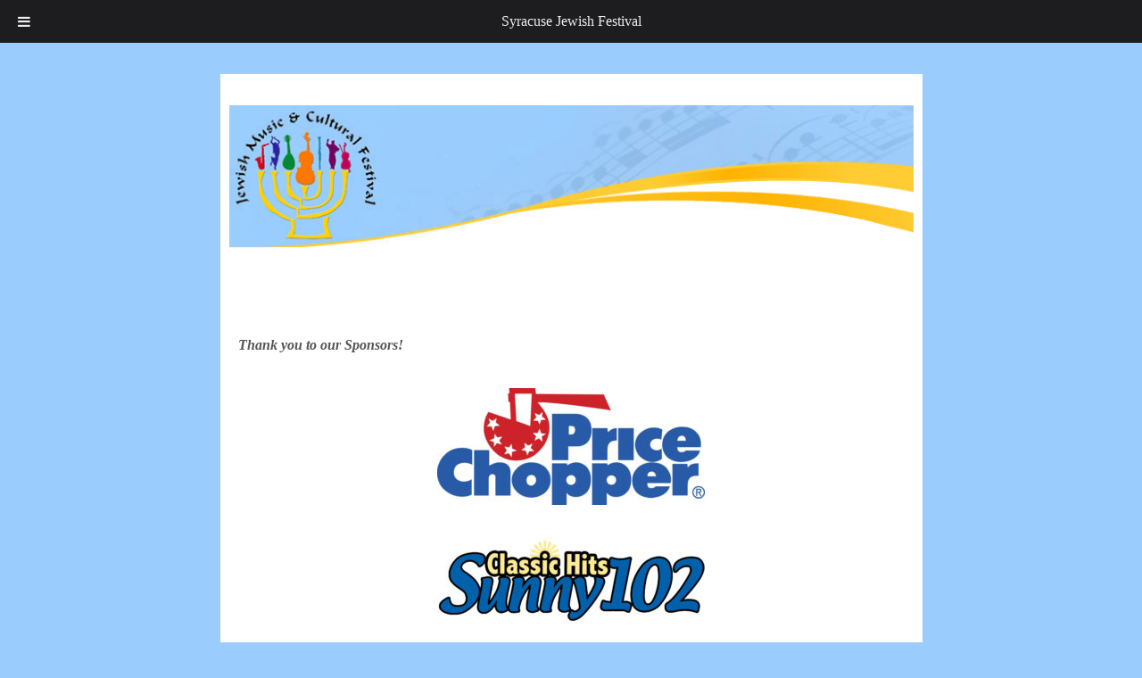

--- FILE ---
content_type: text/html; charset=UTF-8
request_url: http://syracusejewishfestival.com/sponsors/
body_size: 10981
content:
<!doctype html>

<!--[if lt IE 7]><html lang="en" class="no-js lt-ie9 lt-ie8 lt-ie7"> <![endif]-->
<!--[if (IE 7)&!(IEMobile)]><html lang="en" class="no-js lt-ie9 lt-ie8"><![endif]-->
<!--[if (IE 8)&!(IEMobile)]><html lang="en" class="no-js lt-ie9"><![endif]-->
<!--[if gt IE 8]><!--> <html lang="en" class="no-js"><!--<![endif]-->

	<head>
		<meta charset="utf-8">

		<title>  Sponsors</title>

		<!-- Google Chrome Frame for IE -->
		<meta http-equiv="X-UA-Compatible" content="IE=edge,chrome=1">

		<!-- mobile meta (hooray!) -->
		<meta name="HandheldFriendly" content="True">
		<meta name="MobileOptimized" content="320">
		<meta name="viewport" content="width=device-width, initial-scale=1.0"/>

		<!-- icons & favicons (for more: http://www.jonathantneal.com/blog/understand-the-favicon/) -->
		<link rel="apple-touch-icon" href="http://syracusejewishfestival.com/wp-content/themes/bones-less/library/images/apple-icon-touch.png">
		<link rel="icon" href="http://syracusejewishfestival.com/wp-content/themes/bones-less/favicon.png">
		<!--[if IE]>
			<link rel="shortcut icon" href="http://syracusejewishfestival.com/wp-content/themes/bones-less/favicon.ico">
		<![endif]-->
		<!-- or, set /favicon.ico for IE10 win -->
		<meta name="msapplication-TileColor" content="#f01d4f">
		<meta name="msapplication-TileImage" content="http://syracusejewishfestival.com/wp-content/themes/bones-less/library/images/win8-tile-icon.png">

  	<link rel="pingback" href="http://syracusejewishfestival.com/xmlrpc.php">

		<!-- wordpress head functions -->
		<meta name='robots' content='max-image-preview:large' />
<link rel='dns-prefetch' href='//s.w.org' />
<link rel="alternate" type="application/rss+xml" title="Syracuse Jewish Festival &raquo; Feed" href="http://syracusejewishfestival.com/feed/" />
<script type="text/javascript">
window._wpemojiSettings = {"baseUrl":"https:\/\/s.w.org\/images\/core\/emoji\/13.1.0\/72x72\/","ext":".png","svgUrl":"https:\/\/s.w.org\/images\/core\/emoji\/13.1.0\/svg\/","svgExt":".svg","source":{"concatemoji":"http:\/\/syracusejewishfestival.com\/wp-includes\/js\/wp-emoji-release.min.js"}};
/*! This file is auto-generated */
!function(e,a,t){var n,r,o,i=a.createElement("canvas"),p=i.getContext&&i.getContext("2d");function s(e,t){var a=String.fromCharCode;p.clearRect(0,0,i.width,i.height),p.fillText(a.apply(this,e),0,0);e=i.toDataURL();return p.clearRect(0,0,i.width,i.height),p.fillText(a.apply(this,t),0,0),e===i.toDataURL()}function c(e){var t=a.createElement("script");t.src=e,t.defer=t.type="text/javascript",a.getElementsByTagName("head")[0].appendChild(t)}for(o=Array("flag","emoji"),t.supports={everything:!0,everythingExceptFlag:!0},r=0;r<o.length;r++)t.supports[o[r]]=function(e){if(!p||!p.fillText)return!1;switch(p.textBaseline="top",p.font="600 32px Arial",e){case"flag":return s([127987,65039,8205,9895,65039],[127987,65039,8203,9895,65039])?!1:!s([55356,56826,55356,56819],[55356,56826,8203,55356,56819])&&!s([55356,57332,56128,56423,56128,56418,56128,56421,56128,56430,56128,56423,56128,56447],[55356,57332,8203,56128,56423,8203,56128,56418,8203,56128,56421,8203,56128,56430,8203,56128,56423,8203,56128,56447]);case"emoji":return!s([10084,65039,8205,55357,56613],[10084,65039,8203,55357,56613])}return!1}(o[r]),t.supports.everything=t.supports.everything&&t.supports[o[r]],"flag"!==o[r]&&(t.supports.everythingExceptFlag=t.supports.everythingExceptFlag&&t.supports[o[r]]);t.supports.everythingExceptFlag=t.supports.everythingExceptFlag&&!t.supports.flag,t.DOMReady=!1,t.readyCallback=function(){t.DOMReady=!0},t.supports.everything||(n=function(){t.readyCallback()},a.addEventListener?(a.addEventListener("DOMContentLoaded",n,!1),e.addEventListener("load",n,!1)):(e.attachEvent("onload",n),a.attachEvent("onreadystatechange",function(){"complete"===a.readyState&&t.readyCallback()})),(n=t.source||{}).concatemoji?c(n.concatemoji):n.wpemoji&&n.twemoji&&(c(n.twemoji),c(n.wpemoji)))}(window,document,window._wpemojiSettings);
</script>
<style type="text/css">
img.wp-smiley,
img.emoji {
	display: inline !important;
	border: none !important;
	box-shadow: none !important;
	height: 1em !important;
	width: 1em !important;
	margin: 0 0.07em !important;
	vertical-align: -0.1em !important;
	background: none !important;
	padding: 0 !important;
}
</style>
	<link rel='stylesheet' id='wp-block-library-css'  href='http://syracusejewishfestival.com/wp-includes/css/dist/block-library/style.min.css' type='text/css' media='all' />
<style id='global-styles-inline-css' type='text/css'>
body{--wp--preset--color--black: #000000;--wp--preset--color--cyan-bluish-gray: #abb8c3;--wp--preset--color--white: #ffffff;--wp--preset--color--pale-pink: #f78da7;--wp--preset--color--vivid-red: #cf2e2e;--wp--preset--color--luminous-vivid-orange: #ff6900;--wp--preset--color--luminous-vivid-amber: #fcb900;--wp--preset--color--light-green-cyan: #7bdcb5;--wp--preset--color--vivid-green-cyan: #00d084;--wp--preset--color--pale-cyan-blue: #8ed1fc;--wp--preset--color--vivid-cyan-blue: #0693e3;--wp--preset--color--vivid-purple: #9b51e0;--wp--preset--gradient--vivid-cyan-blue-to-vivid-purple: linear-gradient(135deg,rgba(6,147,227,1) 0%,rgb(155,81,224) 100%);--wp--preset--gradient--light-green-cyan-to-vivid-green-cyan: linear-gradient(135deg,rgb(122,220,180) 0%,rgb(0,208,130) 100%);--wp--preset--gradient--luminous-vivid-amber-to-luminous-vivid-orange: linear-gradient(135deg,rgba(252,185,0,1) 0%,rgba(255,105,0,1) 100%);--wp--preset--gradient--luminous-vivid-orange-to-vivid-red: linear-gradient(135deg,rgba(255,105,0,1) 0%,rgb(207,46,46) 100%);--wp--preset--gradient--very-light-gray-to-cyan-bluish-gray: linear-gradient(135deg,rgb(238,238,238) 0%,rgb(169,184,195) 100%);--wp--preset--gradient--cool-to-warm-spectrum: linear-gradient(135deg,rgb(74,234,220) 0%,rgb(151,120,209) 20%,rgb(207,42,186) 40%,rgb(238,44,130) 60%,rgb(251,105,98) 80%,rgb(254,248,76) 100%);--wp--preset--gradient--blush-light-purple: linear-gradient(135deg,rgb(255,206,236) 0%,rgb(152,150,240) 100%);--wp--preset--gradient--blush-bordeaux: linear-gradient(135deg,rgb(254,205,165) 0%,rgb(254,45,45) 50%,rgb(107,0,62) 100%);--wp--preset--gradient--luminous-dusk: linear-gradient(135deg,rgb(255,203,112) 0%,rgb(199,81,192) 50%,rgb(65,88,208) 100%);--wp--preset--gradient--pale-ocean: linear-gradient(135deg,rgb(255,245,203) 0%,rgb(182,227,212) 50%,rgb(51,167,181) 100%);--wp--preset--gradient--electric-grass: linear-gradient(135deg,rgb(202,248,128) 0%,rgb(113,206,126) 100%);--wp--preset--gradient--midnight: linear-gradient(135deg,rgb(2,3,129) 0%,rgb(40,116,252) 100%);--wp--preset--duotone--dark-grayscale: url('#wp-duotone-dark-grayscale');--wp--preset--duotone--grayscale: url('#wp-duotone-grayscale');--wp--preset--duotone--purple-yellow: url('#wp-duotone-purple-yellow');--wp--preset--duotone--blue-red: url('#wp-duotone-blue-red');--wp--preset--duotone--midnight: url('#wp-duotone-midnight');--wp--preset--duotone--magenta-yellow: url('#wp-duotone-magenta-yellow');--wp--preset--duotone--purple-green: url('#wp-duotone-purple-green');--wp--preset--duotone--blue-orange: url('#wp-duotone-blue-orange');--wp--preset--font-size--small: 13px;--wp--preset--font-size--medium: 20px;--wp--preset--font-size--large: 36px;--wp--preset--font-size--x-large: 42px;}.has-black-color{color: var(--wp--preset--color--black) !important;}.has-cyan-bluish-gray-color{color: var(--wp--preset--color--cyan-bluish-gray) !important;}.has-white-color{color: var(--wp--preset--color--white) !important;}.has-pale-pink-color{color: var(--wp--preset--color--pale-pink) !important;}.has-vivid-red-color{color: var(--wp--preset--color--vivid-red) !important;}.has-luminous-vivid-orange-color{color: var(--wp--preset--color--luminous-vivid-orange) !important;}.has-luminous-vivid-amber-color{color: var(--wp--preset--color--luminous-vivid-amber) !important;}.has-light-green-cyan-color{color: var(--wp--preset--color--light-green-cyan) !important;}.has-vivid-green-cyan-color{color: var(--wp--preset--color--vivid-green-cyan) !important;}.has-pale-cyan-blue-color{color: var(--wp--preset--color--pale-cyan-blue) !important;}.has-vivid-cyan-blue-color{color: var(--wp--preset--color--vivid-cyan-blue) !important;}.has-vivid-purple-color{color: var(--wp--preset--color--vivid-purple) !important;}.has-black-background-color{background-color: var(--wp--preset--color--black) !important;}.has-cyan-bluish-gray-background-color{background-color: var(--wp--preset--color--cyan-bluish-gray) !important;}.has-white-background-color{background-color: var(--wp--preset--color--white) !important;}.has-pale-pink-background-color{background-color: var(--wp--preset--color--pale-pink) !important;}.has-vivid-red-background-color{background-color: var(--wp--preset--color--vivid-red) !important;}.has-luminous-vivid-orange-background-color{background-color: var(--wp--preset--color--luminous-vivid-orange) !important;}.has-luminous-vivid-amber-background-color{background-color: var(--wp--preset--color--luminous-vivid-amber) !important;}.has-light-green-cyan-background-color{background-color: var(--wp--preset--color--light-green-cyan) !important;}.has-vivid-green-cyan-background-color{background-color: var(--wp--preset--color--vivid-green-cyan) !important;}.has-pale-cyan-blue-background-color{background-color: var(--wp--preset--color--pale-cyan-blue) !important;}.has-vivid-cyan-blue-background-color{background-color: var(--wp--preset--color--vivid-cyan-blue) !important;}.has-vivid-purple-background-color{background-color: var(--wp--preset--color--vivid-purple) !important;}.has-black-border-color{border-color: var(--wp--preset--color--black) !important;}.has-cyan-bluish-gray-border-color{border-color: var(--wp--preset--color--cyan-bluish-gray) !important;}.has-white-border-color{border-color: var(--wp--preset--color--white) !important;}.has-pale-pink-border-color{border-color: var(--wp--preset--color--pale-pink) !important;}.has-vivid-red-border-color{border-color: var(--wp--preset--color--vivid-red) !important;}.has-luminous-vivid-orange-border-color{border-color: var(--wp--preset--color--luminous-vivid-orange) !important;}.has-luminous-vivid-amber-border-color{border-color: var(--wp--preset--color--luminous-vivid-amber) !important;}.has-light-green-cyan-border-color{border-color: var(--wp--preset--color--light-green-cyan) !important;}.has-vivid-green-cyan-border-color{border-color: var(--wp--preset--color--vivid-green-cyan) !important;}.has-pale-cyan-blue-border-color{border-color: var(--wp--preset--color--pale-cyan-blue) !important;}.has-vivid-cyan-blue-border-color{border-color: var(--wp--preset--color--vivid-cyan-blue) !important;}.has-vivid-purple-border-color{border-color: var(--wp--preset--color--vivid-purple) !important;}.has-vivid-cyan-blue-to-vivid-purple-gradient-background{background: var(--wp--preset--gradient--vivid-cyan-blue-to-vivid-purple) !important;}.has-light-green-cyan-to-vivid-green-cyan-gradient-background{background: var(--wp--preset--gradient--light-green-cyan-to-vivid-green-cyan) !important;}.has-luminous-vivid-amber-to-luminous-vivid-orange-gradient-background{background: var(--wp--preset--gradient--luminous-vivid-amber-to-luminous-vivid-orange) !important;}.has-luminous-vivid-orange-to-vivid-red-gradient-background{background: var(--wp--preset--gradient--luminous-vivid-orange-to-vivid-red) !important;}.has-very-light-gray-to-cyan-bluish-gray-gradient-background{background: var(--wp--preset--gradient--very-light-gray-to-cyan-bluish-gray) !important;}.has-cool-to-warm-spectrum-gradient-background{background: var(--wp--preset--gradient--cool-to-warm-spectrum) !important;}.has-blush-light-purple-gradient-background{background: var(--wp--preset--gradient--blush-light-purple) !important;}.has-blush-bordeaux-gradient-background{background: var(--wp--preset--gradient--blush-bordeaux) !important;}.has-luminous-dusk-gradient-background{background: var(--wp--preset--gradient--luminous-dusk) !important;}.has-pale-ocean-gradient-background{background: var(--wp--preset--gradient--pale-ocean) !important;}.has-electric-grass-gradient-background{background: var(--wp--preset--gradient--electric-grass) !important;}.has-midnight-gradient-background{background: var(--wp--preset--gradient--midnight) !important;}.has-small-font-size{font-size: var(--wp--preset--font-size--small) !important;}.has-medium-font-size{font-size: var(--wp--preset--font-size--medium) !important;}.has-large-font-size{font-size: var(--wp--preset--font-size--large) !important;}.has-x-large-font-size{font-size: var(--wp--preset--font-size--x-large) !important;}
</style>
<link rel='stylesheet' id='siteorigin-panels-front-css'  href='http://syracusejewishfestival.com/wp-content/plugins/siteorigin-panels/css/front-flex.min.css' type='text/css' media='all' />
<link rel='stylesheet' id='shiftnav-css'  href='http://syracusejewishfestival.com/wp-content/plugins/shiftnav-respo2nsive-mobile-menu/assets/css/shiftnav.min.css' type='text/css' media='all' />
<link rel='stylesheet' id='shiftnav-font-awesome-css'  href='http://syracusejewishfestival.com/wp-content/plugins/shiftnav-respo2nsive-mobile-menu/assets/css/fontawesome/css/font-awesome.min.css' type='text/css' media='all' />
<link rel='stylesheet' id='shiftnav-light-css'  href='http://syracusejewishfestival.com/wp-content/plugins/shiftnav-respo2nsive-mobile-menu/assets/css/skins/light.css' type='text/css' media='all' />
<link rel='stylesheet' id='bones-stylesheet-css'  href='http://syracusejewishfestival.com/wp-content/uploads/wp-less-cache/bones-stylesheet.css?ver=1766975297' type='text/css' media='all' />
<!--[if lt IE 9]>
<link rel='stylesheet' id='bones-ie-only-css'  href='http://syracusejewishfestival.com/wp-content/uploads/wp-less-cache/bones-ie-only.css?ver=1760979225' type='text/css' media='all' />
<![endif]-->
<script type='text/javascript' src='http://syracusejewishfestival.com/wp-includes/js/jquery/jquery.min.js' id='jquery-core-js'></script>
<script type='text/javascript' src='http://syracusejewishfestival.com/wp-includes/js/jquery/jquery-migrate.min.js' id='jquery-migrate-js'></script>
<script type='text/javascript' src='http://syracusejewishfestival.com/wp-content/themes/bones-less/library/js/libs/modernizr.custom.min.js' id='bones-modernizr-js'></script>
<link rel="https://api.w.org/" href="http://syracusejewishfestival.com/wp-json/" /><link rel="alternate" type="application/json" href="http://syracusejewishfestival.com/wp-json/wp/v2/pages/38" /><link rel="canonical" href="http://syracusejewishfestival.com/sponsors/" />
<link rel='shortlink' href='http://syracusejewishfestival.com/?p=38' />
<link rel="alternate" type="application/json+oembed" href="http://syracusejewishfestival.com/wp-json/oembed/1.0/embed?url=http%3A%2F%2Fsyracusejewishfestival.com%2Fsponsors%2F" />
<link rel="alternate" type="text/xml+oembed" href="http://syracusejewishfestival.com/wp-json/oembed/1.0/embed?url=http%3A%2F%2Fsyracusejewishfestival.com%2Fsponsors%2F&#038;format=xml" />

	<!-- ShiftNav CSS
	================================================================ -->
	<style type="text/css" id="shiftnav-dynamic-css">


/* Status: Loaded from Transient */

	</style>
	<!-- end ShiftNav CSS -->

	<style media="all" id="siteorigin-panels-layouts-head">/* Layout 38 */ #pgc-38-0-0 { width:100%;width:calc(100% - ( 0 * 30px ) ) } #pl-38 .so-panel { margin-bottom:30px } #pl-38 .so-panel:last-of-type { margin-bottom:0px } #pg-38-0.panel-has-style > .panel-row-style, #pg-38-0.panel-no-style { -webkit-align-items:flex-start;align-items:flex-start } @media (max-width:780px){ #pg-38-0.panel-no-style, #pg-38-0.panel-has-style > .panel-row-style, #pg-38-0 { -webkit-flex-direction:column;-ms-flex-direction:column;flex-direction:column } #pg-38-0 > .panel-grid-cell , #pg-38-0 > .panel-row-style > .panel-grid-cell { width:100%;margin-right:0 } #pl-38 .panel-grid-cell { padding:0 } #pl-38 .panel-grid .panel-grid-cell-empty { display:none } #pl-38 .panel-grid .panel-grid-cell-mobile-last { margin-bottom:0px }  } </style>		<style type="text/css" id="wp-custom-css">
			body{
	background:#9accfd
}
.pagewidth{
 max-width:787px;
	width:100%;
	margin:0 auto;
	display:block;
background:#fff;

}

.header, .article-header h1 , .article-header p{
	display:none;
}

p{
		padding:10px;
}


		</style>
				<!-- end of wordpress head -->

		<!-- drop Google Analytics Here -->
		<!-- end analytics -->

	</head>

	<body class="page-template-default page page-id-38 siteorigin-panels siteorigin-panels-before-js">

		<div id="container">

			<header class="header" role="banner">

				<div id="inner-header" class="wrap clearfix">

					<!-- to use a image just replace the bloginfo('name') with your img src and remove the surrounding <p> -->
					<p id="logo" class="h1"><a href="http://syracusejewishfestival.com" rel="nofollow">Syracuse Jewish Festival</a></p>

					<!-- if you'd like to use the site description you can un-comment it below -->
					

					<nav role="navigation">
						<div class="nav footer-nav clearfix"><ul><li ><a href="http://syracusejewishfestival.com/">Home</a></li><li class="page_item page-item-34"><a href="http://syracusejewishfestival.com/childrens-activities/">Children&#8217;s Activities</a></li><li class="page_item page-item-60"><a href="http://syracusejewishfestival.com/directions/">Directions</a></li><li class="page_item page-item-28"><a href="http://syracusejewishfestival.com/festival-history/">Festival History</a></li><li class="page_item page-item-26"><a href="http://syracusejewishfestival.com/general-information/">General Information</a></li><li class="page_item page-item-30"><a href="http://syracusejewishfestival.com/genres-of-jewish-music/">Genres Of Jewish Music</a></li><li class="page_item page-item-79"><a href="http://syracusejewishfestival.com/pictures/">Pictures</a></li><li class="page_item page-item-32"><a href="http://syracusejewishfestival.com/program/">Program</a></li><li class="page_item page-item-2"><a href="http://syracusejewishfestival.com/sample-page/">Sample Page</a></li><li class="page_item page-item-38 current_page_item"><a href="http://syracusejewishfestival.com/sponsors/" aria-current="page">Sponsors</a></li><li class="page_item page-item-36"><a href="http://syracusejewishfestival.com/vendors-organizations/">Vendors &#038; Organizations</a></li></ul></div>					</nav>

				</div> <!-- end #inner-header -->

			</header> <!-- end header -->
			
			<div id="content" >
			
				<div id="inner-content" class="wrap clearfix" >
			
				   

					    					
					    <article id="post-38" class="clearfix post-38 page type-page status-publish hentry" role="article" itemscope itemtype="http://schema.org/BlogPosting">
						
						    <header class="article-header">
							
							    <h1 class="page-title" itemprop="headline">Sponsors</h1>
                  <p class="byline vcard">Posted <time class="updated" datetime="2022-05-14" pubdate>May 14th, 2022</time> by <span class="author"><a href="http://syracusejewishfestival.com/author/admin/" title="Posts by admin" rel="author">admin</a></span>.</p>

						
						    </header> <!-- end article header -->
					
						    <section class="entry-content clearfix" itemprop="articleBody">
							    <div id="pl-38"  class="panel-layout" ><div id="pg-38-0"  class="panel-grid panel-has-style" ><div class="pagewidth panel-row-style panel-row-style-for-38-0" ><div id="pgc-38-0-0"  class="panel-grid-cell" ><div id="panel-38-0-0-0" class="so-panel widget widget_sow-editor panel-first-child panel-last-child" data-index="0" ><div
			
			class="so-widget-sow-editor so-widget-sow-editor-base"
			
		>
<div class="siteorigin-widget-tinymce textwidget">
	<img loading="lazy" class="aligncenter size-full wp-image-7" src="http://syracusejewishfestival.com/wp-content/uploads/2022/05/header-2.png" alt="Hearder" width="787" height="167" srcset="http://syracusejewishfestival.com/wp-content/uploads/2022/05/header-2.png 787w, http://syracusejewishfestival.com/wp-content/uploads/2022/05/header-2-300x64.png 300w, http://syracusejewishfestival.com/wp-content/uploads/2022/05/header-2-768x163.png 768w" sizes="(max-width: 787px) 100vw, 787px" />
<p>&nbsp;</p>
<p><b><i>Thank you to our Sponsors!</i></b></p>
<p align="left"><a href="http://www.pricechopper.com" target="_blank" rel="noopener"><img loading="lazy" class="aligncenter size-medium wp-image-40" style="margin: 0 auto; display: block;" src="http://syracusejewishfestival.com/wp-content/uploads/2022/05/pricechopper-300x131.jpg" alt="" width="300" height="131" srcset="http://syracusejewishfestival.com/wp-content/uploads/2022/05/pricechopper-300x131.jpg 300w, http://syracusejewishfestival.com/wp-content/uploads/2022/05/pricechopper-1024x447.jpg 1024w, http://syracusejewishfestival.com/wp-content/uploads/2022/05/pricechopper-768x336.jpg 768w, http://syracusejewishfestival.com/wp-content/uploads/2022/05/pricechopper.jpg 1481w" sizes="(max-width: 300px) 100vw, 300px" /></a></p>
<p align="left"><a href="http://www.thesunnyspot.com" target="_blank" rel="noopener"><img loading="lazy" class="aligncenter size-medium wp-image-41" style="margin: 0 auto; display: block;" src="http://syracusejewishfestival.com/wp-content/uploads/2022/05/New_Sunny-300x98.jpg" alt="New_Sunny.jpg" width="300" height="98" srcset="http://syracusejewishfestival.com/wp-content/uploads/2022/05/New_Sunny-300x98.jpg 300w, http://syracusejewishfestival.com/wp-content/uploads/2022/05/New_Sunny-1024x336.jpg 1024w, http://syracusejewishfestival.com/wp-content/uploads/2022/05/New_Sunny-768x252.jpg 768w, http://syracusejewishfestival.com/wp-content/uploads/2022/05/New_Sunny-1536x503.jpg 1536w, http://syracusejewishfestival.com/wp-content/uploads/2022/05/New_Sunny.jpg 2029w" sizes="(max-width: 300px) 100vw, 300px" /></a></p>
<p align="left"><a href="http://www.timewarnercable.com/CentralNY/" target="_blank" rel="noopener"><img loading="lazy" class="aligncenter size-medium wp-image-42" style="margin: 0 auto; display: block;" src="http://syracusejewishfestival.com/wp-content/uploads/2022/05/2012_TWC-300x118.jpg" alt="2012_TWC.jpg" width="300" height="118" srcset="http://syracusejewishfestival.com/wp-content/uploads/2022/05/2012_TWC-300x118.jpg 300w, http://syracusejewishfestival.com/wp-content/uploads/2022/05/2012_TWC-1024x403.jpg 1024w, http://syracusejewishfestival.com/wp-content/uploads/2022/05/2012_TWC-768x303.jpg 768w, http://syracusejewishfestival.com/wp-content/uploads/2022/05/2012_TWC-1536x605.jpg 1536w, http://syracusejewishfestival.com/wp-content/uploads/2022/05/2012_TWC.jpg 1800w" sizes="(max-width: 300px) 100vw, 300px" /></a></p>
<p align="left"><a href="http://senatordefrancisco.org/ target="><img loading="lazy" class="aligncenter size-medium wp-image-43" style="margin: 0 auto; display: block;" src="http://syracusejewishfestival.com/wp-content/uploads/2022/05/statesenatordefrancisco-260x300.jpg" alt="statesenatordefrancisco" width="260" height="300" srcset="http://syracusejewishfestival.com/wp-content/uploads/2022/05/statesenatordefrancisco-260x300.jpg 260w, http://syracusejewishfestival.com/wp-content/uploads/2022/05/statesenatordefrancisco.jpg 390w" sizes="(max-width: 260px) 100vw, 260px" /></a></p>
<p>&nbsp;</p>
<a href="http://www.tiffanyscatering.com" target="_blank" rel="noopener"><img loading="lazy" class="aligncenter size-full wp-image-44" style="margin: 0 auto; display: block;" src="http://syracusejewishfestival.com/wp-content/uploads/2022/05/2011-Tiffanys-Catering-logo.jpg" alt="Tiffany's Catering" width="217" height="75" /></a>
<p>&nbsp;</p>
<p align="left"><a href="http://www.cnyculture.com" target="_blank" rel="noopener"><img loading="lazy" class="aligncenter size-full wp-image-45" style="margin: 0 auto; display: block;" src="http://syracusejewishfestival.com/wp-content/uploads/2022/05/2013_cny_arts.jpg" alt="2013_cny_arts" width="160" height="160" srcset="http://syracusejewishfestival.com/wp-content/uploads/2022/05/2013_cny_arts.jpg 160w, http://syracusejewishfestival.com/wp-content/uploads/2022/05/2013_cny_arts-150x150.jpg 150w, http://syracusejewishfestival.com/wp-content/uploads/2022/05/2013_cny_arts-125x125.jpg 125w" sizes="(max-width: 160px) 100vw, 160px" /></a></p>
<p>&nbsp;</p>
<a href="http://www.natur-tyme.com" target="_blank" rel="noopener"><img loading="lazy" class="aligncenter size-medium wp-image-46" style="margin: 0 auto; display: block;" src="http://syracusejewishfestival.com/wp-content/uploads/2022/05/NTLogo_tagline-300x85.jpg" alt="NTLogo_tagline" width="300" height="85" srcset="http://syracusejewishfestival.com/wp-content/uploads/2022/05/NTLogo_tagline-300x85.jpg 300w, http://syracusejewishfestival.com/wp-content/uploads/2022/05/NTLogo_tagline-1024x289.jpg 1024w, http://syracusejewishfestival.com/wp-content/uploads/2022/05/NTLogo_tagline-768x216.jpg 768w, http://syracusejewishfestival.com/wp-content/uploads/2022/05/NTLogo_tagline-1536x433.jpg 1536w, http://syracusejewishfestival.com/wp-content/uploads/2022/05/NTLogo_tagline.jpg 1600w" sizes="(max-width: 300px) 100vw, 300px" /></a>
<p>&nbsp;</p>
<a href="http://jccsyr.org/" target="_blank" rel="noopener"><img loading="lazy" class="aligncenter size-medium wp-image-47" style="margin: 0 auto; display: block;" src="http://syracusejewishfestival.com/wp-content/uploads/2022/05/2013-JCC-300x83.jpg" alt="2013 JCC" width="300" height="83" srcset="http://syracusejewishfestival.com/wp-content/uploads/2022/05/2013-JCC-300x83.jpg 300w, http://syracusejewishfestival.com/wp-content/uploads/2022/05/2013-JCC-1024x284.jpg 1024w, http://syracusejewishfestival.com/wp-content/uploads/2022/05/2013-JCC-768x213.jpg 768w, http://syracusejewishfestival.com/wp-content/uploads/2022/05/2013-JCC.jpg 1046w" sizes="(max-width: 300px) 100vw, 300px" /></a>
<p align="left">  <a href="http://www.syracuse.com" target="_blank" rel="noopener"><img loading="lazy" class="aligncenter size-medium wp-image-48" style="margin: 0 auto; display: block;" src="http://syracusejewishfestival.com/wp-content/uploads/2022/05/syracuse.com_-300x57.jpg" alt="syracuse.com" width="300" height="57" srcset="http://syracusejewishfestival.com/wp-content/uploads/2022/05/syracuse.com_-300x57.jpg 300w, http://syracusejewishfestival.com/wp-content/uploads/2022/05/syracuse.com_-1024x194.jpg 1024w, http://syracusejewishfestival.com/wp-content/uploads/2022/05/syracuse.com_-768x146.jpg 768w, http://syracusejewishfestival.com/wp-content/uploads/2022/05/syracuse.com_-1536x292.jpg 1536w, http://syracusejewishfestival.com/wp-content/uploads/2022/05/syracuse.com_-2048x389.jpg 2048w" sizes="(max-width: 300px) 100vw, 300px" /></a></p>
<p align="left"><a href="http://syracusenewtimes.com" target="_blank" rel="noopener"><img loading="lazy" class="aligncenter size-medium wp-image-49" style="margin: 0 auto; display: block;" src="http://syracusejewishfestival.com/wp-content/uploads/2022/05/2011-SNTLogo1-300x53.jpg" alt="2011 SNTLogo1" width="300" height="53" srcset="http://syracusejewishfestival.com/wp-content/uploads/2022/05/2011-SNTLogo1-300x53.jpg 300w, http://syracusejewishfestival.com/wp-content/uploads/2022/05/2011-SNTLogo1-1024x179.jpg 1024w, http://syracusejewishfestival.com/wp-content/uploads/2022/05/2011-SNTLogo1-768x135.jpg 768w, http://syracusejewishfestival.com/wp-content/uploads/2022/05/2011-SNTLogo1-1536x269.jpg 1536w, http://syracusejewishfestival.com/wp-content/uploads/2022/05/2011-SNTLogo1-2048x359.jpg 2048w" sizes="(max-width: 300px) 100vw, 300px" /></a></p>
<a href="http://www.raymourflanigan.com" target="_blank" rel="noopener"><img loading="lazy" class="aligncenter size-medium wp-image-50" style="margin: 0 auto; display: block;" src="http://syracusejewishfestival.com/wp-content/uploads/2022/05/raymour-300x53.png" alt="raymour" width="300" height="53" srcset="http://syracusejewishfestival.com/wp-content/uploads/2022/05/raymour-300x53.png 300w, http://syracusejewishfestival.com/wp-content/uploads/2022/05/raymour.png 601w" sizes="(max-width: 300px) 100vw, 300px" /></a>
<p>&nbsp;</p>
<p><b>THE PAUL B. &amp; GEORGINA H. ROTH Charitable Foundation</b></p>
<p><!--
<font face="Arial, Arial, Helvetica" size="6"

<b>THE NEULANDER FAMILY




<p align="left"><a href="http://www.mandtbank.com" target="_blank" rel="noopener">M&T Bank</a></p>








<p align="left">


</p>



<p align="left">&nbsp;</p>








<p align="left">

</font><font face="Arial, Arial, Helvetica" size="6"

<b>Food Court Sponsored by:
SMITH CONTEMPORARY FUNITURE
BARRY & DEBORAH SHULMAN
LYNN & CORINNE SMITH

<a href="http://www.key.com" target="_blank" rel="noopener">Key Bank</a>





<p align="left"><a href="http://www.sjfed.org" target="_blank" rel="noopener">JFCNY</a></p>








<p align="left"> <a href="http://www.exhibitsandmore.com" target="_blank" rel="noopener"></a>
Exhibits



</p>



<p align="left">

</font><font face="Arial, Arial, Helvetica" size="6"

<b>JEROME and PHYLLIS CHARNEY
Foundation

<a href="http://jewishfederationcny.org/?page_id=6191">JO logo</a>

<!-- Content Ends --></font></p>
<p>8. Performing Bands<br />
<b>Performing Bands</b></p>
<p style="line-height: 150%; margin-top: 0; margin-bottom: 0;"><b><span style="font-family: Arial; font-size: xx-large;">THE GUY MENDILOW ENSEMBLE</span></b></p>
<p style="line-height: 150%; margin-top: 0; margin-bottom: 0;"><a href="http://www.guymendilow.com" target="_blank" rel="noopener">Guy Mendilow</a></p>
<p style="line-height: 150%; margin-top: 0; margin-bottom: 0;" align="justify"><b><span style="color: #181512; font-family: Arial; font-size: small;">Get ready for an emotionally powerful, artistic voyage awash with warm harmonies, intricate textures and spellbinding rhythms. Starting in ancient Spain and winding through Sarajevo, Salonica and Jerusalem, the award winning Guy Mendilow Ensemble brings to life the adventures and legends of traditional Sephardi songs, sung in the endangered Judeo-Spanish language, Ladino. Epic tales of sailors and love lost to the seas, fantastic dreams and the intrigue of kings and queens abound in arrangements that crackle with rich musical storytelling, seamlessly interwoven with poetic narration and poignant historical vignettes. Step into a new world of Ladino music, re-imagined by a team of internationally recognized players and spearheaded by charismatic Israeli composer/performer Guy Mendilow. It’s a recasting that shifts from spare to sweepingly cinematographic, ricocheting from tradition into modern imagination and alive with passion and humour and grit.</span></b></p>
<p>More about The Guy Mendilow Ensemble at <a href="http://www.guymendilow.com" target="_blank" rel="noopener">www.guymendilow.com</a></p>
<p style="line-height: 150%; margin-top: 0; margin-bottom: 0;"><b><span style="font-family: Arial; font-size: x-large;">ZETZ!</span></b></p>
<p style="line-height: 150%; margin-top: 0; margin-bottom: 0;" align="justify"><b><span style="color: #181512; font-family: Arial; font-size: small;">The<br />
Jewish “fusion” group, Zetz, out of Buffalo NY, combines the musical talents of Marty Kerker (keyboard and vocals), Leah Saada (guitar and vocals), JoAnn Vaccaro (guitar and vocals). and Alex Gordon (percussion and clarinet).<span style="mso-spacerun: yes;">  </span>Their repertoire offers an array of Jewish genres, including Klezmer, Israeli and Ladino music.<span style="mso-spacerun: yes;">  </span>All their songs bear their own unique identity, keeping the music fresh, contemporary and entertaining <i>–in other words, it’s</i> </span><i><span style="font-family: Arial;">Jewish music like you’ve never heard before!</span></i></b></p>
<p>&nbsp;</p>
<p style="line-height: 150%; margin-top: 0; margin-bottom: 0;"><b><span style="font-size: x-large;">WEST OF ODESSA &amp; Friends</span></b></p>
<img loading="lazy" class="aligncenter size-medium wp-image-55" src="http://syracusejewishfestival.com/wp-content/uploads/2022/05/odessa-214x300.jpg" alt="" width="214" height="300" srcset="http://syracusejewishfestival.com/wp-content/uploads/2022/05/odessa-214x300.jpg 214w, http://syracusejewishfestival.com/wp-content/uploads/2022/05/odessa.jpg 450w" sizes="(max-width: 214px) 100vw, 214px" />
<p>&nbsp;</p>
<p style="line-height: 150%; margin-top: 0; margin-bottom: 0;" align="justify"><b><span style="color: #181512; font-family: Arial; font-size: small;">The Buffalo-based band, West of Odessa, with Roberta Levine and Alan Sisselman, features clarinet, tsimbl, percussion, and accordion. The group performs klezmer music from regions of the former Soviet Union (Ukraine, Moldavia) and the Carpathian Mountains of Eastern Europe. Much of their music is taken from the repertoire of the late Moldavian klezmer clarinetist German Goldenshteyn. The group welcomes Syracuse’s own Sam Young on baritone horn. West of Odessa's new CD will be available at the festival.</span></b></p>
<p><b><span style="font-family: Arial; font-size: x-large;">JONATHAN DINKIN &amp;  KLEZMERCUSE</span></b></p>
<p>&nbsp;</p>
<p style="line-height: 150%; margin-top: 0; margin-bottom: 0;"><img loading="lazy" class="aligncenter size-medium wp-image-51" src="http://syracusejewishfestival.com/wp-content/uploads/2022/05/Jonathan-and-Klezmercuse-300x200.jpg" alt="Jonathan and Klezmercuse" width="300" height="200" srcset="http://syracusejewishfestival.com/wp-content/uploads/2022/05/Jonathan-and-Klezmercuse-300x200.jpg 300w, http://syracusejewishfestival.com/wp-content/uploads/2022/05/Jonathan-and-Klezmercuse-768x512.jpg 768w, http://syracusejewishfestival.com/wp-content/uploads/2022/05/Jonathan-and-Klezmercuse-272x182.jpg 272w, http://syracusejewishfestival.com/wp-content/uploads/2022/05/Jonathan-and-Klezmercuse.jpg 800w" sizes="(max-width: 300px) 100vw, 300px" /></p>
<p>&nbsp;</p>
<p style="line-height: 150%; margin-top: 0; margin-bottom: 0;"><span style="font-family: Arial; font-size: small;">Jonathan Dinkin and Klezmercuse’s repertoire features soul-stirring traditional and original Jewish music. The group welcomes Ken Frieden, new to the group on clarinet, Judy Cohen Stanton on violin, Sam Young, euphonium and tuba, Judy Schmid, accordion, Art Bronstein, guitar, Mark Wolfe, drums and percussion, and Aveeya Dinkin vocals. The group has given concerts at the Morgan Opera House, the Massena Summer Concert series, The Everson Museum, The Syracuse Jewish Music and Cultural Festival, and a number of performances at the New York State Fair.</span></p>
<p>Dinkin has composed the music for the CD “ Hanukah a Noble Celebration.” The title song, co-written with his wife Aveeya is part of the “Complete Chanukah Songbook” published by Transcontinental Music Publications. Also by Transcontinental Publications,” Nigun Anthology Volume I” includes three Jonathan Dinkin nigunim, and Shabbat Anthology Volume 5 includes his Oseh Shalom, co-written with Aveeya and Eric Gould. Other published compositions include Mi Chamocha by Boosey and Hawkes, and the children’s musical Born to Freedom by Shawnee Press.</p>
<p>Jonathan has also written the title song for the docu-drama “Prisoners of Freedom”. Jonathan Dinkin and Klezmercuse released the CD Lily’s Hora in 2010. Eagle entertainment editor Russ Tarby called it the best local CD of the year, and labeled the group Syracuse’s best kept musical secret. A theater company in Austria used a dozen of its songs in their performance of a Maxim Gorky play. You may download the whole CD or individual songs on OYsongs.com, the Jewish music world’s premiere download source , and on CD Baby.</p>
<p>&nbsp;</p>
<p><b><span style="font-family: Arial; font-size: x-large;">FARAH!</span></b></p>
<p style="line-height: 150%; margin-top: 0; margin-bottom: 0;" align="left"><img loading="lazy" class="aligncenter size-medium wp-image-52" src="http://syracusejewishfestival.com/wp-content/uploads/2022/05/farah-300x141.jpg" alt="farah" width="300" height="141" srcset="http://syracusejewishfestival.com/wp-content/uploads/2022/05/farah-300x141.jpg 300w, http://syracusejewishfestival.com/wp-content/uploads/2022/05/farah.jpg 400w" sizes="(max-width: 300px) 100vw, 300px" /></p>
<p>&nbsp;</p>
<div dir="ltr" align="left"></div>
<p style="line-height: 150%; margin-top: 0; margin-bottom: 0;"><strong><span style="color: #000000; font-family: Arial; font-size: small;">Farah! brings the best of Sepharedi (Jews from southern Europe, North Africa, and the Middle East) and Israeli music to life. Their music reflects the cultures of Spain, Greece, the Crimea, Egypt, Yemen, Iraq, Turkey, and Israel. </span></strong><strong><span style="color: #000000; font-family: Arial; font-size: small;">Band membersSam Asher (vocals, guitar, violin), Bonnie Abrams (vocals, guitar), Max Steiner (percussion, vocals), Ben Markowitz (bass, percussion)and Angie Lenzo  (vocals) perform in Ladino, Hebrew and English. Farah! performs both liturgical and secular music, serious and whimsical, hard-driving and lyrical, traditional and original - and always entertaining!</span></strong></p>
<div></div>
<p>&nbsp;</p>
<p style="line-height: 150%; margin-top: 0; margin-bottom: 0;" align="left"><b><span style="color: #181512; font-family: Arial; font-size: x-large;">KEYNA HORA KLEZMER BAND</span></b></p>
<div id="attachment_53" style="width: 310px" class="wp-caption aligncenter"><img aria-describedby="caption-attachment-53" loading="lazy" class="size-medium wp-image-53" src="http://syracusejewishfestival.com/wp-content/uploads/2022/05/Keyna-Hora2-300x165.jpg" alt="Keyna Hora" width="300" height="165" srcset="http://syracusejewishfestival.com/wp-content/uploads/2022/05/Keyna-Hora2-300x165.jpg 300w, http://syracusejewishfestival.com/wp-content/uploads/2022/05/Keyna-Hora2.jpg 320w" sizes="(max-width: 300px) 100vw, 300px" /><p id="caption-attachment-53" class="wp-caption-text">OLYMPUS DIGITAL CAMERA</p></div>
<div id="attachment_53" style="width: 310px" class="wp-caption aligncenter"><img aria-describedby="caption-attachment-53" loading="lazy" class="size-medium wp-image-53" src="http://syracusejewishfestival.com/wp-content/uploads/2022/05/Keyna-Hora2-300x165.jpg" alt="Keyna Hora" width="300" height="165" srcset="http://syracusejewishfestival.com/wp-content/uploads/2022/05/Keyna-Hora2-300x165.jpg 300w, http://syracusejewishfestival.com/wp-content/uploads/2022/05/Keyna-Hora2.jpg 320w" sizes="(max-width: 300px) 100vw, 300px" /><p id="caption-attachment-53" class="wp-caption-text">OLYMPUS DIGITAL CAMERA</p></div>
<div id="attachment_53" style="width: 310px" class="wp-caption aligncenter"><img aria-describedby="caption-attachment-53" loading="lazy" class="size-medium wp-image-53" src="http://syracusejewishfestival.com/wp-content/uploads/2022/05/Keyna-Hora2-300x165.jpg" alt="Keyna Hora" width="300" height="165" srcset="http://syracusejewishfestival.com/wp-content/uploads/2022/05/Keyna-Hora2-300x165.jpg 300w, http://syracusejewishfestival.com/wp-content/uploads/2022/05/Keyna-Hora2.jpg 320w" sizes="(max-width: 300px) 100vw, 300px" /><p id="caption-attachment-53" class="wp-caption-text">OLYMPUS DIGITAL CAMERA</p></div>
<p style="line-height: 150%; margin-top: 0; margin-bottom: 0;"><span style="font-family: Arial; font-size: small;">Lively, ethnic klezmer dances and Yiddish songs of love and joy are the specialty of the KHKB. Their venues are Jewish and other institutions and private parties for joyous occasions of all kinds. Players are <b style="mso-bidi-font-weight: normal;">Sid Lipton</b>, founder and banjo; <b style="mso-bidi-font-weight: normal;">Carl Borek</b>, sax and clarinet; <b style="mso-bidi-font-weight: normal;">Allen Kosoff</b> on drums, <b style="mso-bidi-font-weight: normal;">Megan Mawhinney</b> on clarinet; <b style="mso-bidi-font-weight: normal;">Neil Novelli</b> on banjo; <b style="mso-bidi-font-weight: normal;">Harvey Pearl</b> on mandolin; <b style="mso-bidi-font-weight: normal;">Elaine Meltzer</b> on violin; <b style="mso-bidi-font-weight: normal;">Ernie Wass</b> on violin, <b style="mso-bidi-font-weight: normal;">Sue Wass</b> on keyboard, <b style="mso-bidi-font-weight: normal;">Mark Watkins</b> on trombone; <b style="mso-bidi-font-weight: normal;">Mimi Weiner</b> conductor and violin; <b style="mso-bidi-font-weight: normal;">Mark Wolfe</b> on drums and <b style="mso-bidi-font-weight: normal;">Sam Young</b> on euphonium. <b style="mso-bidi-font-weight: normal;">Harry Sommer </b>and <b style="mso-bidi-font-weight: normal;">Cheryl Wolfe</b> are dance leaders and vocalists. Their CD demo is <i style="mso-bidi-font-style: normal;">Manna and Matzoh.</i></span></p>
<img loading="lazy" class="aligncenter size-full wp-image-294" src="http://syracusejewishfestival.com/wp-content/uploads/2022/05/bottom.jpg" alt="" width="790" height="27" srcset="http://syracusejewishfestival.com/wp-content/uploads/2022/05/bottom.jpg 790w, http://syracusejewishfestival.com/wp-content/uploads/2022/05/bottom-300x10.jpg 300w, http://syracusejewishfestival.com/wp-content/uploads/2022/05/bottom-768x26.jpg 768w" sizes="(max-width: 790px) 100vw, 790px" />
</div>
</div></div></div></div></div></div>							</section> <!-- end article section -->
						
						    <footer class="article-footer">
                  							
						    </footer> <!-- end article footer -->
						    
						    					
					    </article> <!-- end article -->
					
					    			
    			
    
				    
				</div> <!-- end #inner-content -->
    
			</div> <!-- end #content -->

			<footer class="footer" role="contentinfo">
			
				<div id="inner-footer" class="wrap clearfix">
					
					<nav role="navigation">
    						                </nav>
	                		
					<p class="source-org copyright">&copy; 2026 Syracuse Jewish Festival.</p>
				
				</div> <!-- end #inner-footer -->
				
			</footer> <!-- end footer -->
		
		</div> <!-- end #container -->
		
		<!-- all js scripts are loaded in library/bones.php -->
		
	<!-- ShiftNav Main Toggle -->
		<div id="shiftnav-toggle-main" class="shiftnav-toggle-main-align-center shiftnav-toggle-style-full_bar shiftnav-togglebar-gap-auto shiftnav-toggle-edge-left shiftnav-toggle-icon-x"   ><button id="shiftnav-toggle-main-button" class="shiftnav-toggle shiftnav-toggle-shiftnav-main shiftnav-toggle-burger" tabindex="1" data-shiftnav-target="shiftnav-main" aria-label="Toggle Menu"><i class="fa fa-bars"></i></button>	<div class="shiftnav-main-toggle-content shiftnav-toggle-main-block"><a href="http://syracusejewishfestival.com">Syracuse Jewish Festival</a></div></div>	
	<!-- /#shiftnav-toggle-main -->

	


	<!-- ShiftNav #shiftnav-main -->
	<div class="shiftnav shiftnav-nojs shiftnav-shiftnav-main shiftnav-left-edge shiftnav-skin-light shiftnav-transition-standard" id="shiftnav-main" data-shiftnav-id="shiftnav-main">
		<div class="shiftnav-inner">

					<button class="shiftnav-panel-close"><i class="fa fa-times"></i></button>
		
		<nav class="shiftnav-nav"><ul id="menu-main-menu" class="shiftnav-menu shiftnav-targets-default shiftnav-targets-text-default shiftnav-targets-icon-default"><li id="menu-item-271" class="menu-item menu-item-type-custom menu-item-object-custom menu-item-home menu-item-271 shiftnav-depth-0"><a class="shiftnav-target"  href="https://syracusejewishfestival.com/">Home</a></li><li id="menu-item-262" class="menu-item menu-item-type-post_type menu-item-object-page menu-item-262 shiftnav-depth-0"><a class="shiftnav-target"  href="http://syracusejewishfestival.com/directions/">Directions</a></li><li id="menu-item-263" class="menu-item menu-item-type-post_type menu-item-object-page current-menu-item page_item page-item-38 current_page_item menu-item-263 shiftnav-depth-0"><a class="shiftnav-target"  href="http://syracusejewishfestival.com/sponsors/">Sponsors</a></li><li id="menu-item-264" class="menu-item menu-item-type-post_type menu-item-object-page menu-item-264 shiftnav-depth-0"><a class="shiftnav-target"  href="http://syracusejewishfestival.com/vendors-organizations/">Vendors &#038; Organizations</a></li><li id="menu-item-265" class="menu-item menu-item-type-post_type menu-item-object-page menu-item-265 shiftnav-depth-0"><a class="shiftnav-target"  href="http://syracusejewishfestival.com/childrens-activities/">Children’s Activities</a></li><li id="menu-item-266" class="menu-item menu-item-type-post_type menu-item-object-page menu-item-266 shiftnav-depth-0"><a class="shiftnav-target"  href="http://syracusejewishfestival.com/program/">Program</a></li><li id="menu-item-267" class="menu-item menu-item-type-post_type menu-item-object-page menu-item-267 shiftnav-depth-0"><a class="shiftnav-target"  href="http://syracusejewishfestival.com/genres-of-jewish-music/">Genres Of Jewish Music</a></li><li id="menu-item-268" class="menu-item menu-item-type-post_type menu-item-object-page menu-item-268 shiftnav-depth-0"><a class="shiftnav-target"  href="http://syracusejewishfestival.com/festival-history/">Festival History</a></li><li id="menu-item-269" class="menu-item menu-item-type-post_type menu-item-object-page menu-item-269 shiftnav-depth-0"><a class="shiftnav-target"  href="http://syracusejewishfestival.com/general-information/">General Information</a></li><li id="menu-item-367" class="menu-item menu-item-type-post_type menu-item-object-page menu-item-367 shiftnav-depth-0"><a class="shiftnav-target"  href="http://syracusejewishfestival.com/pictures/">Pictures</a></li></ul></nav>
		<button class="shiftnav-sr-close shiftnav-sr-only shiftnav-sr-only-focusable">
			&times; Close Panel		</button>

		</div><!-- /.shiftnav-inner -->
	</div><!-- /.shiftnav #shiftnav-main -->


	<script type='text/javascript' id='shiftnav-js-extra'>
/* <![CDATA[ */
var shiftnav_data = {"shift_body":"off","shift_body_wrapper":"","lock_body":"on","lock_body_x":"off","open_current":"off","collapse_accordions":"off","scroll_panel":"on","breakpoint":"","v":"1.7.2","pro":"0","touch_off_close":"on","scroll_offset":"100","disable_transforms":"off","close_on_target_click":"off","scroll_top_boundary":"50","scroll_tolerance":"10","process_uber_segments":"on"};
/* ]]> */
</script>
<script type='text/javascript' src='http://syracusejewishfestival.com/wp-content/plugins/shiftnav-respo2nsive-mobile-menu/assets/js/shiftnav.min.js' id='shiftnav-js'></script>
<script type='text/javascript' src='http://syracusejewishfestival.com/wp-content/themes/bones-less/library/js/scripts.js' id='bones-js-js'></script>
<script>document.body.className = document.body.className.replace("siteorigin-panels-before-js","");</script>
	</body>

</html> <!-- end page. what a ride! -->


--- FILE ---
content_type: text/css
request_url: http://syracusejewishfestival.com/wp-content/uploads/wp-less-cache/bones-stylesheet.css?ver=1766975297
body_size: 3901
content:
article,aside,details,figcaption,figure,footer,header,hgroup,nav,section,summary{display:block;}audio,canvas,video{display:inline-block;*display:inline;*zoom:1;}audio:not([controls]){display:none;height:0;}[hidden]{display:none;}html{font-size:100%;-webkit-text-size-adjust:100%;-ms-text-size-adjust:100%;}html,button,input,select,textarea{font-family:sans-serif;}body{margin:0;}a:focus{outline:thin dotted;}a:active,a:hover{outline:0;}h1{font-size:2em;margin:0.67em 0;}h2{font-size:1.5em;margin:0.83em 0;}h3{font-size:1.17em;margin:1em 0;}h4{font-size:1em;margin:1.33em 0;}h5{font-size:0.83em;margin:1.67em 0;}h6{font-size:0.75em;margin:2.33em 0;}abbr[title]{border-bottom:1px dotted;}b,strong{font-weight:bold;}blockquote{margin:1em 40px;}dfn{font-style:italic;}mark{background:#ff0;color:#000;}p,pre{margin:1em 0;}code,kbd,pre,samp{font-family:monospace, serif;_font-family:'courier new', monospace;font-size:1em;}pre{white-space:pre;white-space:pre-wrap;word-wrap:break-word;}q{quotes:none;}q:before,q:after{content:'';content:none;}small{font-size:75%;}sub,sup{font-size:75%;line-height:0;position:relative;vertical-align:baseline;}sup{top:-0.5em;}sub{bottom:-0.25em;}dl,menu,ol,ul{margin:1em 0;}dd{margin:0 0 0 40px;}menu,ol,ul{padding:0 0 0 40px;}nav ul,nav ol{list-style:none;list-style-image:none;}img{border:0;-ms-interpolation-mode:bicubic;}svg:not(:root){overflow:hidden;}figure{margin:0;}form{margin:0;}fieldset{border:1px solid #c0c0c0;margin:0 2px;padding:0.35em 0.625em 0.75em;}legend{border:0;padding:0;white-space:normal;*margin-left:-7px;}button,input,select,textarea{font-size:100%;margin:0;vertical-align:baseline;*vertical-align:middle;}button,input{line-height:normal;}button,html input[type="button"],input[type="reset"],input[type="submit"]{-webkit-appearance:button;cursor:pointer;*overflow:visible;}button[disabled],input[disabled]{cursor:default;}input[type="checkbox"],input[type="radio"]{box-sizing:border-box;padding:0;*height:13px;*width:13px;}input[type="search"]{-webkit-appearance:textfield;-moz-box-sizing:content-box;-webkit-box-sizing:content-box;box-sizing:content-box;}input[type="search"]::-webkit-search-cancel-button,input[type="search"]::-webkit-search-decoration{-webkit-appearance:none;}button::-moz-focus-inner,input::-moz-focus-inner{border:0;padding:0;}textarea{overflow:auto;vertical-align:top;}table{border-collapse:collapse;border-spacing:0;}p{-webkit-hyphens:auto;-epub-hyphens:auto;-moz-hyphens:auto;hyphens:auto;}b,strong,.strong{font-weight:bold;}dfn,em,.em{font-style:italic;}small,.small{font-size:75%;}ul,ol{padding:0;list-style-type:none;}dd{margin:0;}.sidebar ul,.sidebar ol,.commentlist{list-style:none;}.clearfix{zoom:1;}.clearfix:before,.clearfix:after{content:"";display:table;}.clearfix:after{clear:both;}*{-webkit-box-sizing:border-box;-moz-box-sizing:border-box;box-sizing:border-box;}.image-replacement{text-indent:100%;white-space:nowrap;overflow:hidden;}span.amp{font-family:Baskerville, 'Goudy Old Style', Palatino, 'Book Antiqua', serif;font-style:italic;}.text-left{text-align:left;}.text-center{text-align:center;}.text-right{text-align:right;}.alert{margin:10px;padding:5px 18px;border:1px solid;}.alert-help{margin:10px;padding:5px 18px;border:1px solid;border-color:#e8dc59;background:#ebe16f;}.alert-info{margin:10px;padding:5px 18px;border:1px solid;border-color:#bfe4f4;background:#d5edf8;}.alert-error{margin:10px;padding:5px 18px;border:1px solid;border-color:#f8cdce;background:#fbe3e4;}.alert-success{margin:10px;padding:5px 18px;border:1px solid;border-color:#deeaae;background:#e6efc2;}.button,.button:visited{border:1px solid #be0d37;border-top-color:#db0f3f;border-left-color:#db0f3f;padding:4px 12px;color:#fff;display:inline-block;font-size:11px;font-weight:bold;text-decoration:none;text-shadow:0 1px rgba(0,0,0,0.75);cursor:pointer;margin-bottom:20px;line-height:21px;-webkit-transition:all 0.2s ease-in-out;-moz-transition:all 0.2s ease-in-out;-ms-transition:all 0.2s ease-in-out;-o-transition:all 0.2s ease-in-out;transition:all 0.2s ease-in-out;-webkit-border-radius:4px;-moz-border-radius:4px;border-radius:4px;background-color:#e40f42;background-image:-webkit-gradient(linear,left top,left bottom,from(#f01d4f),to(#e40f42));background-image:-webkit-linear-gradient(top,#f01d4f,#e40f42);background-image:-moz-linear-gradient(top,#f01d4f,#e40f42);background-image:-o-linear-gradient(top,#f01d4f,#e40f42);background-image:linear-gradient(to bottom,#f01d4f,#e40f42);}.button:hover,.button:focus,.button:visited:hover,.button:visited:focus{color:#fff;border:1px solid #be0d37;border-top-color:#9d0a2d;border-left-color:#9d0a2d;background-color:#cc0e3b;background-image:-webkit-gradient(linear,left top,left bottom,from(#e40f42),to(#cc0e3b));background-image:-webkit-linear-gradient(top,#e40f42,#cc0e3b);background-image:-moz-linear-gradient(top,#e40f42,#cc0e3b);background-image:-o-linear-gradient(top,#e40f42,#cc0e3b);background-image:linear-gradient(to bottom,#e40f42,#cc0e3b);}.button:active,.button:visited:active{background-color:#f01d4f;background-image:-webkit-gradient(linear,left top,left bottom,from(#e40f42),to(#f01d4f));background-image:-webkit-linear-gradient(top,#e40f42,#f01d4f);background-image:-moz-linear-gradient(top,#e40f42,#f01d4f);background-image:-o-linear-gradient(top,#e40f42,#f01d4f);background-image:linear-gradient(to bottom,#e40f42,#f01d4f);}.blue-button,.blue-button:visited{border-color:#1472ad;text-shadow:0 1px 1px #1472ad;background-color:#1681c4;background-image:-webkit-gradient(linear,left top,left bottom,from(#1990db),to(#1681c4));background-image:-webkit-linear-gradient(top,#1990db,#1681c4);background-image:-moz-linear-gradient(top,#1990db,#1681c4);background-image:-o-linear-gradient(top,#1990db,#1681c4);background-image:linear-gradient(to bottom,#1990db,#1681c4);-webkit-box-shadow:inset 0 0 3px #59b3ec;-moz-box-shadow:inset 0 0 3px #59b3ec;box-shadow:inset 0 0 3px #59b3ec;}.blue-button:hover,.blue-button:focus,.blue-button:visited:hover,.blue-button:visited:focus{border-color:#116396;background-color:#1472ad;background-image:-webkit-gradient(linear,left top,left bottom,from(#1784c9),to(#1472ad));background-image:-webkit-linear-gradient(top,#1784c9,#1472ad);background-image:-moz-linear-gradient(top,#1784c9,#1472ad);background-image:-o-linear-gradient(top,#1784c9,#1472ad);background-image:linear-gradient(to bottom,#1784c9,#1472ad);}.blue-button:active,.blue-button:visited:active{background-color:#1990db;background-image:-webkit-gradient(linear,left top,left bottom,from(#1681c4),to(#1990db));background-image:-webkit-linear-gradient(top,#1681c4,#1990db);background-image:-moz-linear-gradient(top,#1681c4,#1990db);background-image:-o-linear-gradient(top,#1681c4,#1990db);background-image:linear-gradient(to bottom,#1681c4,#1990db);}body{font-family:"Georgia", Cambria, Times New Roman, Times, serif;font-size:100%;line-height:1.5;color:#565656;}.wrap{width:96%;margin:0 auto;}a,a:visited{color:#f01d4f;}a:hover,a:focus,a:visited:hover,a:visited:focus{color:#d10e3c;}a:link,a:visited:link{-webkit-tap-highlight-color:rgba(0,0,0,0.3);}h1,.h1,h2,.h2,h3,.h3,h4,.h4,h5,.h5{font-family:"Helvetica Neue", Helvetica, Arial, sans-serif;text-rendering:optimizelegibility;font-weight:400;}h1 a,.h1 a,h2 a,.h2 a,h3 a,.h3 a,h4 a,.h4 a,h5 a,.h5 a{text-decoration:none;}h1,.h1{font-size:2.5em;line-height:1.333em;}h2,.h2{font-size:1.75em;line-height:1.4em;margin-bottom:0.375em;}h3,.h3{font-size:1.125em;}h4,.h4{font-size:1.1em;font-weight:700;}h5,.h5{font-size:0.846em;line-height:2.09em;text-transform:uppercase;letter-spacing:2px;}.nav{border:1px solid #ccc;border-bottom:0;}.nav li a{display:block;text-decoration:none;padding:10px 10px;background-color:#eee;border-bottom:1px solid #ccc;}.nav li ul.sub-menu li a,.nav li ul.children li a{padding-left:30px;}#content{margin-top:2.2em;}.byline{color:#999;}.entry-content dd{margin-left:0;font-size:0.9em;color:#787878;margin-bottom:1.5em;}.entry-content img{margin:0 0 1.5em 0;max-width:100%;height:auto;}.entry-content video,.entry-content object{max-width:100%;height:auto;}.entry-content pre{background:#eee;border:1px solid #cecece;padding:10px;}.wp-caption{background:#eee;padding:5px;}.wp-caption img{margin-bottom:0;width:100%;}.wp-caption p.wp-caption-text{font-size:0.85em;margin:4px 0 7px;text-align:center;}.page-navigation,.wp-prev-next{margin:1.1em 0 2.2em;}.bones_page_navi li{float:left;margin-left:10px;}.bones_page_navi li a{padding:3px 6px;display:block;text-decoration:none;position:relative;}.bones_page_navi li a:hover,.bones_page_navi li a:focus{color:#f01d4f;text-decoration:underline;}.bones_page_navi li.bpn-current{padding:3px 6px;border-bottom:2px solid #f01d4f;position:relative;}.bones_page_navi li.bpn-prev-link,.bones_page_navi li.bpn-next-link{font-weight:700;}.bones_page_navi li.bpn-prev-link a,.bones_page_navi li.bpn-next-link a{padding:0;}.bones_page_navi li.bpn-prev-link a:hover,.bones_page_navi li.bpn-next-link a:hover,.bones_page_navi li.bpn-first-page-link a:hover,.bones_page_navi li.bpn-last-page-link a:hover{background:none;}.wp-prev-next .prev-link{float:left;}.wp-prev-next .next-link{float:right;}.commentlist li{position:relative;clear:both;overflow:hidden;list-style-type:none;margin-bottom:1.5em;padding:0.7335em 10px;}.commentlist li:last-child{margin-bottom:0;}.commentlist li ul.children{margin:0;}.commentlist li[class*=depth-]{margin-top:1.1em;}.commentlist li.depth-1{margin-left:0;margin-top:0;}.commentlist li:not(.depth-1){margin-right:-10px;margin-left:-10px;margin-top:0;padding-bottom:0;}.commentlist .odd{background:#eee;}.commentlist .even{background:#fefefe;}.commentlist .vcard{margin-left:50px;}.commentlist .vcard cite.fn{font-weight:700;font-style:normal;}.commentlist .vcard time{float:right;}.commentlist .vcard time a{color:#999;text-decoration:none;}.commentlist .vcard time a:hover{text-decoration:underline;}.commentlist .vcard img.avatar{position:absolute;left:10px;padding:2px;border:1px solid #cecece;background:#fff;}.commentlist .comment_content{margin-left:50px;}.commentlist .comment_content p{margin:0.7335em 0 1.5em;font-size:1em;line-height:1.5em;}.commentlist .comment-reply-link{text-decoration:none;float:right;background:#4598bb;padding:3px 5px;color:#fff;opacity:0.65;margin-bottom:10px;font-weight:700;font-size:0.9em;}.commentlist .comment-reply-link:hover,.commentlist .comment-reply-link:focus{opacity:1;}.respond-form{margin:1.5em 10px;padding-bottom:2.2em;}.respond-form form{margin:0.75em 0;}.respond-form form li{list-style-type:none;clear:both;margin-bottom:0.7335em;}.respond-form form li label,.respond-form form li small{display:none;}.respond-form form input[type=text],.respond-form form input[type=email],.respond-form form input[type=url],.respond-form form textarea{padding:3px 6px;background:#efefef;border:2px solid #cecece;line-height:1.5em;}.respond-form form input[type=text]:focus,.respond-form form input[type=email]:focus,.respond-form form input[type=url]:focus,.respond-form form textarea:focus{background:#fff;}.respond-form form input[type=text]:invalid,.respond-form form input[type=email]:invalid,.respond-form form input[type=url]:invalid,.respond-form form textarea:invalid{outline:none;border-color:#fbc2c4;background-color:#f6e7eb;-webkit-box-shadow:none;-moz-box-shadow:none;-ms-box-shadow:none;box-shadow:none;}.respond-form form input[type=text],.respond-form form input[type=email],.respond-form form input[type=url]{max-width:400px;min-width:250px;}.respond-form form textarea{resize:none;width:97.3%;height:150px;}#comment-form-title{margin:0 0 1.1em;}#allowed_tags{margin:1.5em 10px 0.7335em 0;}.nocomments{margin:0 20px 1.1em;}.footer{clear:both;}@media only screen and (min-width: 481px){.entry-content .alignleft,.entry-content img.alignleft{margin-right:1.5em;display:inline;float:left;}.entry-content .alignright,.entry-content img.alignright{margin-left:1.5em;display:inline;float:right;}.entry-content .aligncenter,.entry-content img.aligncenter{margin-right:auto;margin-left:auto;display:block;clear:both;}}@media only screen and (min-width: 768px){.onecol{width:5.801104972%;}.twocol{width:14.364640883%;}.threecol{width:22.928176794%;}.fourcol{width:31.491712705%;}.fivecol{width:40.055248616%;}.sixcol{width:48.618784527%;}.sevencol{width:57.182320438000005%;}.eightcol{width:65.74585634900001%;}.ninecol{width:74.30939226%;}.tencol{width:82.87292817100001%;}.elevencol{width:91.436464082%;}.twelvecol{width:99.999999993%;}.onecol,.twocol,.threecol,.fourcol,.fivecol,.sixcol,.sevencol,.eightcol,.ninecol,.tencol,.elevencol,.twelvecol{position:relative;float:left;margin-left:2.762430939%;}.first{margin-left:0;}.last{float:right;}.wrap{max-width:1140px;}.nav{background:#eee;border:0;}.nav li{float:left;position:relative;}.nav li a{border-bottom:0;}.nav li a:hover,.nav li a:focus{background-color:#dedede;}.nav li ul.sub-menu,.nav li ul.children{margin-top:0;border:1px solid #ccc;border-top:0;position:absolute;display:none;z-index:8999;}.nav li ul.sub-menu li a,.nav li ul.children li a{padding-left:10px;border-right:0;display:block;width:180px;border-bottom:1px solid #ccc;}.nav li ul.sub-menu li:last-child a,.nav li ul.children li:last-child a{border-bottom:0;}.nav li:hover ul{top:auto;display:block;}.sidebar{margin-top:2.2em;}.widgettitle{border-bottom:2px solid #444;margin-bottom:0.75em;}.widget{padding:0 10px;margin:2.2em 0;}.widget ul li{margin-bottom:0.75em;}.widget ul li ul{margin-top:0.75em;padding-left:1em;}}@media print{*{background:transparent !important;color:black !important;text-shadow:none !important;filter:none !important;-ms-filter:none !important;}a,a:visited{color:#444 !important;text-decoration:underline;}a:after,a:visited:after{content:" (" attr(href) ")";}a abbr[title]:after,a:visited abbr[title]:after{content:" (" attr(title) ")";}.ir a:after,a[href^="javascript:"]:after,a[href^="#"]:after{content:"";}pre,blockquote{border:1px solid #999;page-break-inside:avoid;}thead{display:table-header-group;}tr,img{page-break-inside:avoid;}img{max-width:100% !important;}@page{margin:0.5cm;}p,h2,h3{orphans:3;widows:3;}h2,h3{page-break-after:avoid;}.sidebar,.page-navigation,.wp-prev-next,.respond-form,nav{display:none;}}